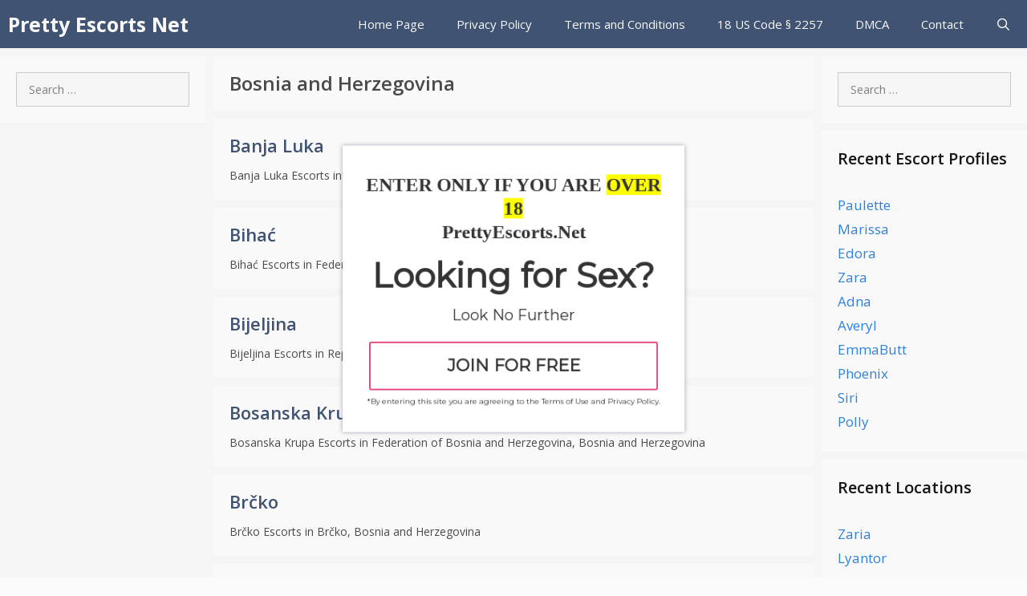

--- FILE ---
content_type: text/html; charset=UTF-8
request_url: https://prettyescorts.net/bosnia-and-herzegovina-escorts
body_size: 18829
content:
<!DOCTYPE html>
<html lang="en-US">
<head>
	<meta charset="UTF-8">
	<title>Bosnia and Herzegovina Escorts and Call Girls Listings  ⋆ Pretty Escorts Net</title>
<link data-rocket-preload as="style" href="https://fonts.googleapis.com/css?family=Open%20Sans%3A300%2C300italic%2Cregular%2Citalic%2C600%2C600italic%2C700%2C700italic%2C800%2C800italic%7Chttp%3A%2F%2FBitter%7CLato%7CLibre%20Baskerville%7CMontserrat%7CNeuton%7COpen%20Sans%7CPacifico%7CRaleway%7CRoboto%7CSacramento%7CVarela%20Round%7CLato%7COpen%20Sans%7CLibre%20Baskerville%7CMontserrat%7CNeuton%7CRaleway%7CRoboto%7CSacramento%7CVarela%20Round%7CPacifico%7CBitter&#038;display=swap" rel="preload">
<script src="/cdn-cgi/scripts/7d0fa10a/cloudflare-static/rocket-loader.min.js" data-cf-settings="4ed7f157f038471660048390-|49"></script><link href="https://fonts.googleapis.com/css?family=Open%20Sans%3A300%2C300italic%2Cregular%2Citalic%2C600%2C600italic%2C700%2C700italic%2C800%2C800italic%7Chttp%3A%2F%2FBitter%7CLato%7CLibre%20Baskerville%7CMontserrat%7CNeuton%7COpen%20Sans%7CPacifico%7CRaleway%7CRoboto%7CSacramento%7CVarela%20Round%7CLato%7COpen%20Sans%7CLibre%20Baskerville%7CMontserrat%7CNeuton%7CRaleway%7CRoboto%7CSacramento%7CVarela%20Round%7CPacifico%7CBitter&#038;display=swap" media="print" onload="this.media=&#039;all&#039;" rel="stylesheet">
<noscript data-wpr-hosted-gf-parameters=""><link rel="stylesheet" href="https://fonts.googleapis.com/css?family=Open%20Sans%3A300%2C300italic%2Cregular%2Citalic%2C600%2C600italic%2C700%2C700italic%2C800%2C800italic%7Chttp%3A%2F%2FBitter%7CLato%7CLibre%20Baskerville%7CMontserrat%7CNeuton%7COpen%20Sans%7CPacifico%7CRaleway%7CRoboto%7CSacramento%7CVarela%20Round%7CLato%7COpen%20Sans%7CLibre%20Baskerville%7CMontserrat%7CNeuton%7CRaleway%7CRoboto%7CSacramento%7CVarela%20Round%7CPacifico%7CBitter&#038;display=swap"></noscript>
<meta name="viewport" content="width=device-width, initial-scale=1"><meta name="description" content="Looking for Bosnia and Herzegovina Escorts, Escort Agencies, Body-rub and Massage Services? We Have it! The Largest Collection of Sex Services in Bosnia and Herzegovina by Cities &amp; Towns.">
<meta name="robots" content="index, follow, max-snippet:-1, max-image-preview:large, max-video-preview:-1">
<link rel="canonical" href="https://prettyescorts.net/bosnia-and-herzegovina-escorts">
<meta property="og:url" content="https://prettyescorts.net/bosnia-and-herzegovina-escorts">
<meta property="og:site_name" content="Pretty Escorts Net">
<meta property="og:locale" content="en_US">
<meta property="og:type" content="object">
<meta property="og:title" content="Bosnia and Herzegovina Escorts and Call Girls Listings  ⋆ Pretty Escorts Net">
<meta property="og:description" content="Looking for Bosnia and Herzegovina Escorts, Escort Agencies, Body-rub and Massage Services? We Have it! The Largest Collection of Sex Services in Bosnia and Herzegovina by Cities &amp; Towns.">
<meta property="fb:pages" content="">
<meta property="fb:admins" content="">
<meta property="fb:app_id" content="">
<meta name="twitter:card" content="summary">
<meta name="twitter:title" content="Bosnia and Herzegovina Escorts and Call Girls Listings  ⋆ Pretty Escorts Net">
<meta name="twitter:description" content="Looking for Bosnia and Herzegovina Escorts, Escort Agencies, Body-rub and Massage Services? We Have it! The Largest Collection of Sex Services in Bosnia and Herzegovina by Cities &amp; Towns.">
<link rel='dns-prefetch' href='//cdn.prettyescorts.net' />
<link rel='dns-prefetch' href='//www.googletagmanager.com' />
<link href='https://fonts.gstatic.com' crossorigin rel='preconnect' />
<link href='https://cdn.prettyescorts.net' rel='preconnect' />
<link href='https://fonts.googleapis.com' crossorigin rel='preconnect' />
<link rel="alternate" type="application/rss+xml" title="Pretty Escorts Net &raquo; Feed" href="https://prettyescorts.net/feed" />
<link rel="alternate" type="application/rss+xml" title="Pretty Escorts Net &raquo; Comments Feed" href="https://prettyescorts.net/comments/feed" />
<script id="wpp-js" src="https://cdn.prettyescorts.net/wp-content/plugins/wordpress-popular-posts/assets/js/wpp.min.js?ver=7.3.6" data-sampling="0" data-sampling-rate="100" data-api-url="https://prettyescorts.net/wp-json/wordpress-popular-posts" data-post-id="0" data-token="c396d044bf" data-lang="0" data-debug="0" type="4ed7f157f038471660048390-text/javascript"></script>
<link rel="alternate" type="application/rss+xml" title="Pretty Escorts Net &raquo; Bosnia and Herzegovina Category Feed" href="https://prettyescorts.net/bosnia-and-herzegovina-escorts/feed" />
<style id='wp-img-auto-sizes-contain-inline-css'>
img:is([sizes=auto i],[sizes^="auto," i]){contain-intrinsic-size:3000px 1500px}
/*# sourceURL=wp-img-auto-sizes-contain-inline-css */
</style>

<style id='wp-emoji-styles-inline-css'>

	img.wp-smiley, img.emoji {
		display: inline !important;
		border: none !important;
		box-shadow: none !important;
		height: 1em !important;
		width: 1em !important;
		margin: 0 0.07em !important;
		vertical-align: -0.1em !important;
		background: none !important;
		padding: 0 !important;
	}
/*# sourceURL=wp-emoji-styles-inline-css */
</style>
<style id='wp-block-library-inline-css'>
:root{--wp-block-synced-color:#7a00df;--wp-block-synced-color--rgb:122,0,223;--wp-bound-block-color:var(--wp-block-synced-color);--wp-editor-canvas-background:#ddd;--wp-admin-theme-color:#007cba;--wp-admin-theme-color--rgb:0,124,186;--wp-admin-theme-color-darker-10:#006ba1;--wp-admin-theme-color-darker-10--rgb:0,107,160.5;--wp-admin-theme-color-darker-20:#005a87;--wp-admin-theme-color-darker-20--rgb:0,90,135;--wp-admin-border-width-focus:2px}@media (min-resolution:192dpi){:root{--wp-admin-border-width-focus:1.5px}}.wp-element-button{cursor:pointer}:root .has-very-light-gray-background-color{background-color:#eee}:root .has-very-dark-gray-background-color{background-color:#313131}:root .has-very-light-gray-color{color:#eee}:root .has-very-dark-gray-color{color:#313131}:root .has-vivid-green-cyan-to-vivid-cyan-blue-gradient-background{background:linear-gradient(135deg,#00d084,#0693e3)}:root .has-purple-crush-gradient-background{background:linear-gradient(135deg,#34e2e4,#4721fb 50%,#ab1dfe)}:root .has-hazy-dawn-gradient-background{background:linear-gradient(135deg,#faaca8,#dad0ec)}:root .has-subdued-olive-gradient-background{background:linear-gradient(135deg,#fafae1,#67a671)}:root .has-atomic-cream-gradient-background{background:linear-gradient(135deg,#fdd79a,#004a59)}:root .has-nightshade-gradient-background{background:linear-gradient(135deg,#330968,#31cdcf)}:root .has-midnight-gradient-background{background:linear-gradient(135deg,#020381,#2874fc)}:root{--wp--preset--font-size--normal:16px;--wp--preset--font-size--huge:42px}.has-regular-font-size{font-size:1em}.has-larger-font-size{font-size:2.625em}.has-normal-font-size{font-size:var(--wp--preset--font-size--normal)}.has-huge-font-size{font-size:var(--wp--preset--font-size--huge)}.has-text-align-center{text-align:center}.has-text-align-left{text-align:left}.has-text-align-right{text-align:right}.has-fit-text{white-space:nowrap!important}#end-resizable-editor-section{display:none}.aligncenter{clear:both}.items-justified-left{justify-content:flex-start}.items-justified-center{justify-content:center}.items-justified-right{justify-content:flex-end}.items-justified-space-between{justify-content:space-between}.screen-reader-text{border:0;clip-path:inset(50%);height:1px;margin:-1px;overflow:hidden;padding:0;position:absolute;width:1px;word-wrap:normal!important}.screen-reader-text:focus{background-color:#ddd;clip-path:none;color:#444;display:block;font-size:1em;height:auto;left:5px;line-height:normal;padding:15px 23px 14px;text-decoration:none;top:5px;width:auto;z-index:100000}html :where(.has-border-color){border-style:solid}html :where([style*=border-top-color]){border-top-style:solid}html :where([style*=border-right-color]){border-right-style:solid}html :where([style*=border-bottom-color]){border-bottom-style:solid}html :where([style*=border-left-color]){border-left-style:solid}html :where([style*=border-width]){border-style:solid}html :where([style*=border-top-width]){border-top-style:solid}html :where([style*=border-right-width]){border-right-style:solid}html :where([style*=border-bottom-width]){border-bottom-style:solid}html :where([style*=border-left-width]){border-left-style:solid}html :where(img[class*=wp-image-]){height:auto;max-width:100%}:where(figure){margin:0 0 1em}html :where(.is-position-sticky){--wp-admin--admin-bar--position-offset:var(--wp-admin--admin-bar--height,0px)}@media screen and (max-width:600px){html :where(.is-position-sticky){--wp-admin--admin-bar--position-offset:0px}}

/*# sourceURL=wp-block-library-inline-css */
</style><style id='global-styles-inline-css'>
:root{--wp--preset--aspect-ratio--square: 1;--wp--preset--aspect-ratio--4-3: 4/3;--wp--preset--aspect-ratio--3-4: 3/4;--wp--preset--aspect-ratio--3-2: 3/2;--wp--preset--aspect-ratio--2-3: 2/3;--wp--preset--aspect-ratio--16-9: 16/9;--wp--preset--aspect-ratio--9-16: 9/16;--wp--preset--color--black: #000000;--wp--preset--color--cyan-bluish-gray: #abb8c3;--wp--preset--color--white: #ffffff;--wp--preset--color--pale-pink: #f78da7;--wp--preset--color--vivid-red: #cf2e2e;--wp--preset--color--luminous-vivid-orange: #ff6900;--wp--preset--color--luminous-vivid-amber: #fcb900;--wp--preset--color--light-green-cyan: #7bdcb5;--wp--preset--color--vivid-green-cyan: #00d084;--wp--preset--color--pale-cyan-blue: #8ed1fc;--wp--preset--color--vivid-cyan-blue: #0693e3;--wp--preset--color--vivid-purple: #9b51e0;--wp--preset--color--contrast: var(--contrast);--wp--preset--color--contrast-2: var(--contrast-2);--wp--preset--color--contrast-3: var(--contrast-3);--wp--preset--color--base: var(--base);--wp--preset--color--base-2: var(--base-2);--wp--preset--color--base-3: var(--base-3);--wp--preset--color--accent: var(--accent);--wp--preset--gradient--vivid-cyan-blue-to-vivid-purple: linear-gradient(135deg,rgb(6,147,227) 0%,rgb(155,81,224) 100%);--wp--preset--gradient--light-green-cyan-to-vivid-green-cyan: linear-gradient(135deg,rgb(122,220,180) 0%,rgb(0,208,130) 100%);--wp--preset--gradient--luminous-vivid-amber-to-luminous-vivid-orange: linear-gradient(135deg,rgb(252,185,0) 0%,rgb(255,105,0) 100%);--wp--preset--gradient--luminous-vivid-orange-to-vivid-red: linear-gradient(135deg,rgb(255,105,0) 0%,rgb(207,46,46) 100%);--wp--preset--gradient--very-light-gray-to-cyan-bluish-gray: linear-gradient(135deg,rgb(238,238,238) 0%,rgb(169,184,195) 100%);--wp--preset--gradient--cool-to-warm-spectrum: linear-gradient(135deg,rgb(74,234,220) 0%,rgb(151,120,209) 20%,rgb(207,42,186) 40%,rgb(238,44,130) 60%,rgb(251,105,98) 80%,rgb(254,248,76) 100%);--wp--preset--gradient--blush-light-purple: linear-gradient(135deg,rgb(255,206,236) 0%,rgb(152,150,240) 100%);--wp--preset--gradient--blush-bordeaux: linear-gradient(135deg,rgb(254,205,165) 0%,rgb(254,45,45) 50%,rgb(107,0,62) 100%);--wp--preset--gradient--luminous-dusk: linear-gradient(135deg,rgb(255,203,112) 0%,rgb(199,81,192) 50%,rgb(65,88,208) 100%);--wp--preset--gradient--pale-ocean: linear-gradient(135deg,rgb(255,245,203) 0%,rgb(182,227,212) 50%,rgb(51,167,181) 100%);--wp--preset--gradient--electric-grass: linear-gradient(135deg,rgb(202,248,128) 0%,rgb(113,206,126) 100%);--wp--preset--gradient--midnight: linear-gradient(135deg,rgb(2,3,129) 0%,rgb(40,116,252) 100%);--wp--preset--font-size--small: 13px;--wp--preset--font-size--medium: 20px;--wp--preset--font-size--large: 36px;--wp--preset--font-size--x-large: 42px;--wp--preset--spacing--20: 0.44rem;--wp--preset--spacing--30: 0.67rem;--wp--preset--spacing--40: 1rem;--wp--preset--spacing--50: 1.5rem;--wp--preset--spacing--60: 2.25rem;--wp--preset--spacing--70: 3.38rem;--wp--preset--spacing--80: 5.06rem;--wp--preset--shadow--natural: 6px 6px 9px rgba(0, 0, 0, 0.2);--wp--preset--shadow--deep: 12px 12px 50px rgba(0, 0, 0, 0.4);--wp--preset--shadow--sharp: 6px 6px 0px rgba(0, 0, 0, 0.2);--wp--preset--shadow--outlined: 6px 6px 0px -3px rgb(255, 255, 255), 6px 6px rgb(0, 0, 0);--wp--preset--shadow--crisp: 6px 6px 0px rgb(0, 0, 0);}:where(.is-layout-flex){gap: 0.5em;}:where(.is-layout-grid){gap: 0.5em;}body .is-layout-flex{display: flex;}.is-layout-flex{flex-wrap: wrap;align-items: center;}.is-layout-flex > :is(*, div){margin: 0;}body .is-layout-grid{display: grid;}.is-layout-grid > :is(*, div){margin: 0;}:where(.wp-block-columns.is-layout-flex){gap: 2em;}:where(.wp-block-columns.is-layout-grid){gap: 2em;}:where(.wp-block-post-template.is-layout-flex){gap: 1.25em;}:where(.wp-block-post-template.is-layout-grid){gap: 1.25em;}.has-black-color{color: var(--wp--preset--color--black) !important;}.has-cyan-bluish-gray-color{color: var(--wp--preset--color--cyan-bluish-gray) !important;}.has-white-color{color: var(--wp--preset--color--white) !important;}.has-pale-pink-color{color: var(--wp--preset--color--pale-pink) !important;}.has-vivid-red-color{color: var(--wp--preset--color--vivid-red) !important;}.has-luminous-vivid-orange-color{color: var(--wp--preset--color--luminous-vivid-orange) !important;}.has-luminous-vivid-amber-color{color: var(--wp--preset--color--luminous-vivid-amber) !important;}.has-light-green-cyan-color{color: var(--wp--preset--color--light-green-cyan) !important;}.has-vivid-green-cyan-color{color: var(--wp--preset--color--vivid-green-cyan) !important;}.has-pale-cyan-blue-color{color: var(--wp--preset--color--pale-cyan-blue) !important;}.has-vivid-cyan-blue-color{color: var(--wp--preset--color--vivid-cyan-blue) !important;}.has-vivid-purple-color{color: var(--wp--preset--color--vivid-purple) !important;}.has-black-background-color{background-color: var(--wp--preset--color--black) !important;}.has-cyan-bluish-gray-background-color{background-color: var(--wp--preset--color--cyan-bluish-gray) !important;}.has-white-background-color{background-color: var(--wp--preset--color--white) !important;}.has-pale-pink-background-color{background-color: var(--wp--preset--color--pale-pink) !important;}.has-vivid-red-background-color{background-color: var(--wp--preset--color--vivid-red) !important;}.has-luminous-vivid-orange-background-color{background-color: var(--wp--preset--color--luminous-vivid-orange) !important;}.has-luminous-vivid-amber-background-color{background-color: var(--wp--preset--color--luminous-vivid-amber) !important;}.has-light-green-cyan-background-color{background-color: var(--wp--preset--color--light-green-cyan) !important;}.has-vivid-green-cyan-background-color{background-color: var(--wp--preset--color--vivid-green-cyan) !important;}.has-pale-cyan-blue-background-color{background-color: var(--wp--preset--color--pale-cyan-blue) !important;}.has-vivid-cyan-blue-background-color{background-color: var(--wp--preset--color--vivid-cyan-blue) !important;}.has-vivid-purple-background-color{background-color: var(--wp--preset--color--vivid-purple) !important;}.has-black-border-color{border-color: var(--wp--preset--color--black) !important;}.has-cyan-bluish-gray-border-color{border-color: var(--wp--preset--color--cyan-bluish-gray) !important;}.has-white-border-color{border-color: var(--wp--preset--color--white) !important;}.has-pale-pink-border-color{border-color: var(--wp--preset--color--pale-pink) !important;}.has-vivid-red-border-color{border-color: var(--wp--preset--color--vivid-red) !important;}.has-luminous-vivid-orange-border-color{border-color: var(--wp--preset--color--luminous-vivid-orange) !important;}.has-luminous-vivid-amber-border-color{border-color: var(--wp--preset--color--luminous-vivid-amber) !important;}.has-light-green-cyan-border-color{border-color: var(--wp--preset--color--light-green-cyan) !important;}.has-vivid-green-cyan-border-color{border-color: var(--wp--preset--color--vivid-green-cyan) !important;}.has-pale-cyan-blue-border-color{border-color: var(--wp--preset--color--pale-cyan-blue) !important;}.has-vivid-cyan-blue-border-color{border-color: var(--wp--preset--color--vivid-cyan-blue) !important;}.has-vivid-purple-border-color{border-color: var(--wp--preset--color--vivid-purple) !important;}.has-vivid-cyan-blue-to-vivid-purple-gradient-background{background: var(--wp--preset--gradient--vivid-cyan-blue-to-vivid-purple) !important;}.has-light-green-cyan-to-vivid-green-cyan-gradient-background{background: var(--wp--preset--gradient--light-green-cyan-to-vivid-green-cyan) !important;}.has-luminous-vivid-amber-to-luminous-vivid-orange-gradient-background{background: var(--wp--preset--gradient--luminous-vivid-amber-to-luminous-vivid-orange) !important;}.has-luminous-vivid-orange-to-vivid-red-gradient-background{background: var(--wp--preset--gradient--luminous-vivid-orange-to-vivid-red) !important;}.has-very-light-gray-to-cyan-bluish-gray-gradient-background{background: var(--wp--preset--gradient--very-light-gray-to-cyan-bluish-gray) !important;}.has-cool-to-warm-spectrum-gradient-background{background: var(--wp--preset--gradient--cool-to-warm-spectrum) !important;}.has-blush-light-purple-gradient-background{background: var(--wp--preset--gradient--blush-light-purple) !important;}.has-blush-bordeaux-gradient-background{background: var(--wp--preset--gradient--blush-bordeaux) !important;}.has-luminous-dusk-gradient-background{background: var(--wp--preset--gradient--luminous-dusk) !important;}.has-pale-ocean-gradient-background{background: var(--wp--preset--gradient--pale-ocean) !important;}.has-electric-grass-gradient-background{background: var(--wp--preset--gradient--electric-grass) !important;}.has-midnight-gradient-background{background: var(--wp--preset--gradient--midnight) !important;}.has-small-font-size{font-size: var(--wp--preset--font-size--small) !important;}.has-medium-font-size{font-size: var(--wp--preset--font-size--medium) !important;}.has-large-font-size{font-size: var(--wp--preset--font-size--large) !important;}.has-x-large-font-size{font-size: var(--wp--preset--font-size--x-large) !important;}
/*# sourceURL=global-styles-inline-css */
</style>

<style id='classic-theme-styles-inline-css'>
/*! This file is auto-generated */
.wp-block-button__link{color:#fff;background-color:#32373c;border-radius:9999px;box-shadow:none;text-decoration:none;padding:calc(.667em + 2px) calc(1.333em + 2px);font-size:1.125em}.wp-block-file__button{background:#32373c;color:#fff;text-decoration:none}
/*# sourceURL=/wp-includes/css/classic-themes.min.css */
</style>
<link data-minify="1" rel='stylesheet' id='wordpress-popular-posts-css-css' href='https://cdn.prettyescorts.net/wp-content/cache/min/1/wp-content/plugins/wordpress-popular-posts/assets/css/wpp.css?ver=1768482057' media='all' />
<link rel='stylesheet' id='generate-style-css' href='https://cdn.prettyescorts.net/wp-content/themes/generatepress/assets/css/all.min.css?ver=3.6.1' media='all' />
<style id='generate-style-inline-css'>
#nav-below {display:none;}
body{background-color:#fafafa;color:#3a3a3a;}a{color:#1b78e2;}a:hover, a:focus, a:active{color:#000000;}body .grid-container{max-width:1320px;}.wp-block-group__inner-container{max-width:1320px;margin-left:auto;margin-right:auto;}.navigation-search{position:absolute;left:-99999px;pointer-events:none;visibility:hidden;z-index:20;width:100%;top:0;transition:opacity 100ms ease-in-out;opacity:0;}.navigation-search.nav-search-active{left:0;right:0;pointer-events:auto;visibility:visible;opacity:1;}.navigation-search input[type="search"]{outline:0;border:0;vertical-align:bottom;line-height:1;opacity:0.9;width:100%;z-index:20;border-radius:0;-webkit-appearance:none;height:60px;}.navigation-search input::-ms-clear{display:none;width:0;height:0;}.navigation-search input::-ms-reveal{display:none;width:0;height:0;}.navigation-search input::-webkit-search-decoration, .navigation-search input::-webkit-search-cancel-button, .navigation-search input::-webkit-search-results-button, .navigation-search input::-webkit-search-results-decoration{display:none;}.main-navigation li.search-item{z-index:21;}li.search-item.active{transition:opacity 100ms ease-in-out;}.nav-left-sidebar .main-navigation li.search-item.active,.nav-right-sidebar .main-navigation li.search-item.active{width:auto;display:inline-block;float:right;}.gen-sidebar-nav .navigation-search{top:auto;bottom:0;}:root{--contrast:#222222;--contrast-2:#575760;--contrast-3:#b2b2be;--base:#f0f0f0;--base-2:#f7f8f9;--base-3:#ffffff;--accent:#1e73be;}:root .has-contrast-color{color:var(--contrast);}:root .has-contrast-background-color{background-color:var(--contrast);}:root .has-contrast-2-color{color:var(--contrast-2);}:root .has-contrast-2-background-color{background-color:var(--contrast-2);}:root .has-contrast-3-color{color:var(--contrast-3);}:root .has-contrast-3-background-color{background-color:var(--contrast-3);}:root .has-base-color{color:var(--base);}:root .has-base-background-color{background-color:var(--base);}:root .has-base-2-color{color:var(--base-2);}:root .has-base-2-background-color{background-color:var(--base-2);}:root .has-base-3-color{color:var(--base-3);}:root .has-base-3-background-color{background-color:var(--base-3);}:root .has-accent-color{color:var(--accent);}:root .has-accent-background-color{background-color:var(--accent);}body, button, input, select, textarea{font-family:"Open Sans", sans-serif;font-size:14px;}body{line-height:1.5;}.entry-content > [class*="wp-block-"]:not(:last-child):not(.wp-block-heading){margin-bottom:1.5em;}.main-navigation .main-nav ul ul li a{font-size:14px;}.widget-title{font-weight:600;}.sidebar .widget, .footer-widgets .widget{font-size:17px;}button:not(.menu-toggle),html input[type="button"],input[type="reset"],input[type="submit"],.button,.wp-block-button .wp-block-button__link{font-size:15px;}h1{font-weight:600;font-size:24px;}h2{font-weight:600;font-size:22px;}h3{font-size:16px;}h4{font-size:16px;}h5{font-size:inherit;}@media (max-width:768px){.main-title{font-size:20px;}h1{font-size:20px;}h2{font-size:18px;}}.top-bar{background-color:#636363;color:#ffffff;}.top-bar a{color:#ffffff;}.top-bar a:hover{color:#303030;}.site-header{background-color:#ffffff;color:#3a3a3a;}.site-header a{color:#3a3a3a;}.main-title a,.main-title a:hover{color:#ffffff;}.site-description{color:#757575;}.main-navigation,.main-navigation ul ul{background-color:#2f4468;}.main-navigation .main-nav ul li a, .main-navigation .menu-toggle, .main-navigation .menu-bar-items{color:#ffffff;}.main-navigation .main-nav ul li:not([class*="current-menu-"]):hover > a, .main-navigation .main-nav ul li:not([class*="current-menu-"]):focus > a, .main-navigation .main-nav ul li.sfHover:not([class*="current-menu-"]) > a, .main-navigation .menu-bar-item:hover > a, .main-navigation .menu-bar-item.sfHover > a{color:#dee5ed;background-color:#2f4468;}button.menu-toggle:hover,button.menu-toggle:focus,.main-navigation .mobile-bar-items a,.main-navigation .mobile-bar-items a:hover,.main-navigation .mobile-bar-items a:focus{color:#ffffff;}.main-navigation .main-nav ul li[class*="current-menu-"] > a{color:#ffffff;background-color:rgba(10,10,10,0.31);}.navigation-search input[type="search"],.navigation-search input[type="search"]:active, .navigation-search input[type="search"]:focus, .main-navigation .main-nav ul li.search-item.active > a, .main-navigation .menu-bar-items .search-item.active > a{color:#dee5ed;background-color:#2f4468;}.main-navigation ul ul{background-color:#3f3f3f;}.main-navigation .main-nav ul ul li a{color:#ffffff;}.main-navigation .main-nav ul ul li:not([class*="current-menu-"]):hover > a,.main-navigation .main-nav ul ul li:not([class*="current-menu-"]):focus > a, .main-navigation .main-nav ul ul li.sfHover:not([class*="current-menu-"]) > a{color:#ffffff;background-color:#4f4f4f;}.main-navigation .main-nav ul ul li[class*="current-menu-"] > a{color:#ffffff;background-color:#4f4f4f;}.separate-containers .inside-article, .separate-containers .comments-area, .separate-containers .page-header, .one-container .container, .separate-containers .paging-navigation, .inside-page-header{background-color:#ffffff;}.entry-title a{color:#2f4468;}.entry-title a:hover{color:#0a0000;}.entry-meta{color:#878787;}.entry-meta a{color:#727272;}.entry-meta a:hover{color:#0a0101;}.sidebar .widget{background-color:#ffffff;}.sidebar .widget .widget-title{color:#000000;}.footer-widgets{color:#ffffff;background-color:#2f4468;}.footer-widgets a{color:#ffffff;}.footer-widgets .widget-title{color:#ffffff;}.site-info{color:#2f4468;}.site-info a{color:#2f4468;}.site-info a:hover{color:#0a0a0a;}.footer-bar .widget_nav_menu .current-menu-item a{color:#0a0a0a;}input[type="text"],input[type="email"],input[type="url"],input[type="password"],input[type="search"],input[type="tel"],input[type="number"],textarea,select{color:#666666;background-color:#fafafa;border-color:#cccccc;}input[type="text"]:focus,input[type="email"]:focus,input[type="url"]:focus,input[type="password"]:focus,input[type="search"]:focus,input[type="tel"]:focus,input[type="number"]:focus,textarea:focus,select:focus{color:#666666;background-color:#ffffff;border-color:#bfbfbf;}button,html input[type="button"],input[type="reset"],input[type="submit"],a.button,a.wp-block-button__link:not(.has-background){color:#ffffff;background-color:#2f4468;}button:hover,html input[type="button"]:hover,input[type="reset"]:hover,input[type="submit"]:hover,a.button:hover,button:focus,html input[type="button"]:focus,input[type="reset"]:focus,input[type="submit"]:focus,a.button:focus,a.wp-block-button__link:not(.has-background):active,a.wp-block-button__link:not(.has-background):focus,a.wp-block-button__link:not(.has-background):hover{color:#ffffff;background-color:#22304d;}a.generate-back-to-top{background-color:rgba( 0,0,0,0.4 );color:#ffffff;}a.generate-back-to-top:hover,a.generate-back-to-top:focus{background-color:rgba( 0,0,0,0.6 );color:#ffffff;}:root{--gp-search-modal-bg-color:var(--base-3);--gp-search-modal-text-color:var(--contrast);--gp-search-modal-overlay-bg-color:rgba(0,0,0,0.2);}@media (max-width: 768px){.main-navigation .menu-bar-item:hover > a, .main-navigation .menu-bar-item.sfHover > a{background:none;color:#ffffff;}}.inside-top-bar{padding:10px;}.inside-header{padding:40px;}.separate-containers .inside-article, .separate-containers .comments-area, .separate-containers .page-header, .separate-containers .paging-navigation, .one-container .site-content, .inside-page-header{padding:20px;}.site-main .wp-block-group__inner-container{padding:20px;}.entry-content .alignwide, body:not(.no-sidebar) .entry-content .alignfull{margin-left:-20px;width:calc(100% + 40px);max-width:calc(100% + 40px);}.one-container.right-sidebar .site-main,.one-container.both-right .site-main{margin-right:20px;}.one-container.left-sidebar .site-main,.one-container.both-left .site-main{margin-left:20px;}.one-container.both-sidebars .site-main{margin:0px 20px 0px 20px;}.separate-containers .widget, .separate-containers .site-main > *, .separate-containers .page-header, .widget-area .main-navigation{margin-bottom:10px;}.separate-containers .site-main{margin:10px;}.both-right.separate-containers .inside-left-sidebar{margin-right:5px;}.both-right.separate-containers .inside-right-sidebar{margin-left:5px;}.both-left.separate-containers .inside-left-sidebar{margin-right:5px;}.both-left.separate-containers .inside-right-sidebar{margin-left:5px;}.separate-containers .page-header-image, .separate-containers .page-header-contained, .separate-containers .page-header-image-single, .separate-containers .page-header-content-single{margin-top:10px;}.separate-containers .inside-right-sidebar, .separate-containers .inside-left-sidebar{margin-top:10px;margin-bottom:10px;}.rtl .menu-item-has-children .dropdown-menu-toggle{padding-left:20px;}.rtl .main-navigation .main-nav ul li.menu-item-has-children > a{padding-right:20px;}.widget-area .widget{padding:20px;}.site-info{padding:20px;}@media (max-width:768px){.separate-containers .inside-article, .separate-containers .comments-area, .separate-containers .page-header, .separate-containers .paging-navigation, .one-container .site-content, .inside-page-header{padding:20px;}.site-main .wp-block-group__inner-container{padding:20px;}.site-info{padding-right:10px;padding-left:10px;}.entry-content .alignwide, body:not(.no-sidebar) .entry-content .alignfull{margin-left:-20px;width:calc(100% + 40px);max-width:calc(100% + 40px);}}/* End cached CSS */@media (max-width: 768px){.main-navigation .menu-toggle,.main-navigation .mobile-bar-items,.sidebar-nav-mobile:not(#sticky-placeholder){display:block;}.main-navigation ul,.gen-sidebar-nav{display:none;}[class*="nav-float-"] .site-header .inside-header > *{float:none;clear:both;}}
.dynamic-author-image-rounded{border-radius:100%;}.dynamic-featured-image, .dynamic-author-image{vertical-align:middle;}.one-container.blog .dynamic-content-template:not(:last-child), .one-container.archive .dynamic-content-template:not(:last-child){padding-bottom:0px;}.dynamic-entry-excerpt > p:last-child{margin-bottom:0px;}
.main-navigation .main-nav ul li a,.menu-toggle,.main-navigation .mobile-bar-items a{transition: line-height 300ms ease}.main-navigation.toggled .main-nav > ul{background-color: #2f4468}
.navigation-branding .main-title{font-weight:bold;text-transform:none;font-size:25px;}@media (max-width: 768px){.navigation-branding .main-title{font-size:20px;}}
.post-image:not(:first-child), .page-content:not(:first-child), .entry-content:not(:first-child), .entry-summary:not(:first-child), footer.entry-meta{margin-top:1em;}.post-image-above-header .inside-article div.featured-image, .post-image-above-header .inside-article div.post-image{margin-bottom:1em;}
/*# sourceURL=generate-style-inline-css */
</style>
<link data-minify="1" rel='stylesheet' id='generate-font-icons-css' href='https://cdn.prettyescorts.net/wp-content/cache/min/1/wp-content/themes/generatepress/assets/css/components/font-icons.min.css?ver=1768482057' media='all' />
<link rel='stylesheet' id='generate-child-css' href='https://cdn.prettyescorts.net/wp-content/themes/prettyescorts.net/style.css?ver=1565133268' media='all' />
<link data-minify="1" rel='stylesheet' id='recent-posts-widget-with-thumbnails-public-style-css' href='https://cdn.prettyescorts.net/wp-content/cache/min/1/wp-content/plugins/recent-posts-widget-with-thumbnails/public.css?ver=1768482057' media='all' />
<link data-minify="1" rel='stylesheet' id='wpzoom-social-icons-socicon-css' href='https://cdn.prettyescorts.net/wp-content/cache/min/1/wp-content/plugins/social-icons-widget-by-wpzoom/assets/css/wpzoom-socicon.css?ver=1768482057' media='all' />
<link data-minify="1" rel='stylesheet' id='wpzoom-social-icons-genericons-css' href='https://cdn.prettyescorts.net/wp-content/cache/min/1/wp-content/plugins/social-icons-widget-by-wpzoom/assets/css/genericons.css?ver=1768482057' media='all' />
<link data-minify="1" rel='stylesheet' id='wpzoom-social-icons-academicons-css' href='https://cdn.prettyescorts.net/wp-content/cache/min/1/wp-content/plugins/social-icons-widget-by-wpzoom/assets/css/academicons.min.css?ver=1768482057' media='all' />
<link data-minify="1" rel='stylesheet' id='wpzoom-social-icons-font-awesome-3-css' href='https://cdn.prettyescorts.net/wp-content/cache/min/1/wp-content/plugins/social-icons-widget-by-wpzoom/assets/css/font-awesome-3.min.css?ver=1768482057' media='all' />
<link data-minify="1" rel='stylesheet' id='dashicons-css' href='https://cdn.prettyescorts.net/wp-content/cache/min/1/wp-includes/css/dashicons.min.css?ver=1768482057' media='all' />
<link data-minify="1" rel='stylesheet' id='wpzoom-social-icons-styles-css' href='https://cdn.prettyescorts.net/wp-content/cache/min/1/wp-content/plugins/social-icons-widget-by-wpzoom/assets/css/wpzoom-social-icons-styles.css?ver=1768482057' media='all' />
<link data-minify="1" rel='stylesheet' id='gp-premium-icons-css' href='https://cdn.prettyescorts.net/wp-content/cache/min/1/wp-content/plugins/gp-premium/general/icons/icons.min.css?ver=1768482081' media='all' />
<link rel='stylesheet' id='generate-blog-columns-css' href='https://cdn.prettyescorts.net/wp-content/plugins/gp-premium/blog/functions/css/columns.min.css?ver=2.5.5' media='all' />
<link rel='stylesheet' id='cp-animate-zoom-css' href='https://cdn.prettyescorts.net/wp-content/plugins/convertplug/modules/assets/css/minified-animation/zoom.min.css?ver=3.6.2' media='all' />
<link data-minify="1" rel='stylesheet' id='convert-plus-module-main-style-css' href='https://cdn.prettyescorts.net/wp-content/cache/min/1/wp-content/plugins/convertplug/modules/assets/css/cp-module-main.css?ver=1768482057' media='all' />
<link rel='stylesheet' id='convert-plus-modal-style-css' href='https://cdn.prettyescorts.net/wp-content/plugins/convertplug/modules/modal/assets/css/modal.min.css?ver=3.6.2' media='all' />
<link rel='stylesheet' id='generate-sticky-css' href='https://cdn.prettyescorts.net/wp-content/plugins/gp-premium/menu-plus/functions/css/sticky.min.css?ver=2.5.5' media='all' />
<link rel='stylesheet' id='generate-navigation-branding-css' href='https://cdn.prettyescorts.net/wp-content/plugins/gp-premium/menu-plus/functions/css/navigation-branding.min.css?ver=2.5.5' media='all' />
<style id='generate-navigation-branding-inline-css'>
.navigation-branding img, .site-logo.mobile-header-logo img{height:60px;width:auto;}.navigation-branding .main-title{line-height:60px;}@media (max-width: 1330px){#site-navigation .navigation-branding, #sticky-navigation .navigation-branding{margin-left:10px;}}@media (max-width: 768px){.main-navigation:not(.slideout-navigation) .main-nav{-ms-flex:0 0 100%;flex:0 0 100%;}.main-navigation:not(.slideout-navigation) .inside-navigation{-ms-flex-wrap:wrap;flex-wrap:wrap;display:-webkit-box;display:-ms-flexbox;display:flex;}.nav-aligned-center .navigation-branding, .nav-aligned-left .navigation-branding{margin-right:auto;}.nav-aligned-center  .main-navigation.has-branding:not(.slideout-navigation) .inside-navigation .main-nav,.nav-aligned-center  .main-navigation.has-sticky-branding.navigation-stick .inside-navigation .main-nav,.nav-aligned-left  .main-navigation.has-branding:not(.slideout-navigation) .inside-navigation .main-nav,.nav-aligned-left  .main-navigation.has-sticky-branding.navigation-stick .inside-navigation .main-nav{margin-right:0px;}}
/*# sourceURL=generate-navigation-branding-inline-css */
</style>
<link data-minify="1" rel='stylesheet' id='the-grid-css' href='https://cdn.prettyescorts.net/wp-content/cache/min/1/wp-content/plugins/the-grid/frontend/assets/css/the-grid.min.css?ver=1768482057' media='all' />
<style id='the-grid-inline-css'>
.tolb-holder{background:rgba(0,0,0,0.8)}.tolb-holder .tolb-close,.tolb-holder .tolb-title,.tolb-holder .tolb-counter,.tolb-holder .tolb-next i,.tolb-holder .tolb-prev i{color:#ffffff}.tolb-holder .tolb-load{border-color:rgba(1,0,0,0.2);border-left:3px solid #ffffff}
.to-heart-icon,.to-heart-icon svg,.to-post-like,.to-post-like .to-like-count{position:relative;display:inline-block}.to-post-like{width:auto;cursor:pointer;font-weight:400}.to-heart-icon{float:left;margin:0 4px 0 0}.to-heart-icon svg{overflow:visible;width:15px;height:14px}.to-heart-icon g{-webkit-transform:scale(1);transform:scale(1)}.to-heart-icon path{-webkit-transform:scale(1);transform:scale(1);transition:fill .4s ease,stroke .4s ease}.no-liked .to-heart-icon path{fill:#999;stroke:#999}.empty-heart .to-heart-icon path{fill:transparent!important;stroke:#999}.liked .to-heart-icon path,.to-heart-icon svg:hover path{fill:#ff6863!important;stroke:#ff6863!important}@keyframes heartBeat{0%{transform:scale(1)}20%{transform:scale(.8)}30%{transform:scale(.95)}45%{transform:scale(.75)}50%{transform:scale(.85)}100%{transform:scale(.9)}}@-webkit-keyframes heartBeat{0%,100%,50%{-webkit-transform:scale(1)}20%{-webkit-transform:scale(.8)}30%{-webkit-transform:scale(.95)}45%{-webkit-transform:scale(.75)}}.heart-pulse g{-webkit-animation-name:heartBeat;animation-name:heartBeat;-webkit-animation-duration:1s;animation-duration:1s;-webkit-animation-iteration-count:infinite;animation-iteration-count:infinite;-webkit-transform-origin:50% 50%;transform-origin:50% 50%}.to-post-like a{color:inherit!important;fill:inherit!important;stroke:inherit!important}
/*# sourceURL=the-grid-inline-css */
</style>
<link rel='preload' as='font'  id='wpzoom-social-icons-font-academicons-woff2-css' href='https://cdn.prettyescorts.net/wp-content/plugins/social-icons-widget-by-wpzoom/assets/font/academicons.woff2?v=1.9.2' type='font/woff2' crossorigin />
<link rel='preload' as='font'  id='wpzoom-social-icons-font-fontawesome-3-woff2-css' href='https://cdn.prettyescorts.net/wp-content/plugins/social-icons-widget-by-wpzoom/assets/font/fontawesome-webfont.woff2?v=4.7.0' type='font/woff2' crossorigin />
<link rel='preload' as='font'  id='wpzoom-social-icons-font-genericons-woff-css' href='https://cdn.prettyescorts.net/wp-content/plugins/social-icons-widget-by-wpzoom/assets/font/Genericons.woff' type='font/woff' crossorigin />
<link rel='preload' as='font'  id='wpzoom-social-icons-font-socicon-woff2-css' href='https://cdn.prettyescorts.net/wp-content/plugins/social-icons-widget-by-wpzoom/assets/font/socicon.woff2?v=4.5.4' type='font/woff2' crossorigin />
<script src="https://cdn.prettyescorts.net/wp-includes/js/jquery/jquery.min.js?ver=3.7.1" id="jquery-core-js" type="4ed7f157f038471660048390-text/javascript"></script>
<script src="https://cdn.prettyescorts.net/wp-includes/js/jquery/jquery-migrate.min.js?ver=3.4.1" id="jquery-migrate-js" data-rocket-defer defer type="4ed7f157f038471660048390-text/javascript"></script>
<link rel="next" href="https://prettyescorts.net/bosnia-and-herzegovina-escorts/page/2"><link rel="https://api.w.org/" href="https://prettyescorts.net/wp-json/" /><link rel="alternate" title="JSON" type="application/json" href="https://prettyescorts.net/wp-json/wp/v2/categories/303" /><link rel="EditURI" type="application/rsd+xml" title="RSD" href="https://prettyescorts.net/xmlrpc.php?rsd" />
<meta name="generator" content="WordPress 6.9" />
<meta name="generator" content="Site Kit by Google 1.170.0" /><script src="https://app.rybbit.io/api/script.js" data-site-id="5c19dad6e52e" defer type="4ed7f157f038471660048390-text/javascript"></script>
            <style id="wpp-loading-animation-styles">@-webkit-keyframes bgslide{from{background-position-x:0}to{background-position-x:-200%}}@keyframes bgslide{from{background-position-x:0}to{background-position-x:-200%}}.wpp-widget-block-placeholder,.wpp-shortcode-placeholder{margin:0 auto;width:60px;height:3px;background:#dd3737;background:linear-gradient(90deg,#dd3737 0%,#571313 10%,#dd3737 100%);background-size:200% auto;border-radius:3px;-webkit-animation:bgslide 1s infinite linear;animation:bgslide 1s infinite linear}</style>
            <style>.breadcrumb {list-style:none;margin:0;padding-inline-start:0;}.breadcrumb li {margin:0;display:inline-block;position:relative;}.breadcrumb li::after{content:' - ';margin-left:5px;margin-right:5px;}.breadcrumb li:last-child::after{display:none}</style>			<style id="wpsp-style-frontend"></style>
			<link rel="icon" href="https://cdn.prettyescorts.net/wp-content/uploads/prettyescorts.net-icon.png" sizes="32x32" />
<link rel="icon" href="https://cdn.prettyescorts.net/wp-content/uploads/prettyescorts.net-icon.png" sizes="192x192" />
<link rel="apple-touch-icon" href="https://cdn.prettyescorts.net/wp-content/uploads/prettyescorts.net-icon.png" />
<meta name="msapplication-TileImage" content="https://cdn.prettyescorts.net/wp-content/uploads/prettyescorts.net-icon.png" />
<noscript><style id="rocket-lazyload-nojs-css">.rll-youtube-player, [data-lazy-src]{display:none !important;}</style></noscript><link rel='stylesheet' id='first_order_2-cp_id_1de2d-css' href='https://cdn.prettyescorts.net/wp-content/plugins/convertplug/modules/modal/assets/demos/first_order_2/first_order_2.min.css?ver=3.6.2' media='all' />
<meta name="generator" content="WP Rocket 3.20.2" data-wpr-features="wpr_defer_js wpr_minify_js wpr_lazyload_images wpr_minify_css wpr_cdn wpr_desktop" /></head>

<body class="archive category category-bosnia-and-herzegovina-escorts category-303 wp-embed-responsive wp-theme-generatepress wp-child-theme-prettyescortsnet isnt_phone is_computer post-image-below-header post-image-aligned-left infinite-scroll sticky-menu-no-transition sticky-enabled both-sticky-menu wp-schema-pro-2.10.6 both-sidebars nav-below-header separate-containers fluid-header active-footer-widgets-0 nav-search-enabled nav-aligned-right header-aligned-left dropdown-hover" itemtype="https://schema.org/Blog" itemscope>
	<a class="screen-reader-text skip-link" href="#content" title="Skip to content">Skip to content</a>		<nav class="auto-hide-sticky has-branding main-navigation sub-menu-right" id="site-navigation" aria-label="Primary"  itemtype="https://schema.org/SiteNavigationElement" itemscope>
			<div class="inside-navigation grid-container grid-parent">
				<div class="navigation-branding"><p class="main-title" itemprop="headline">
					<a href="https://prettyescorts.net/" rel="home">
						Pretty Escorts Net
					</a>
				</p></div><form method="get" class="search-form navigation-search" action="https://prettyescorts.net/">
					<input type="search" class="search-field" value="" name="s" title="Search" />
				</form>		<div class="mobile-bar-items">
						<span class="search-item">
				<a aria-label="Open Search Bar" href="#">
									</a>
			</span>
		</div>
						<button class="menu-toggle" aria-controls="primary-menu" aria-expanded="false">
					<span class="mobile-menu">Menu</span>				</button>
				<div id="primary-menu" class="main-nav"><ul id="menu-top-bar" class=" menu sf-menu"><li id="menu-item-30661" class="menu-item menu-item-type-post_type menu-item-object-page menu-item-home menu-item-30661"><a href="https://prettyescorts.net/">Home Page</a></li>
<li id="menu-item-30662" class="menu-item menu-item-type-post_type menu-item-object-page menu-item-privacy-policy menu-item-30662"><a rel="privacy-policy" href="https://prettyescorts.net/privacy-policy">Privacy Policy</a></li>
<li id="menu-item-30663" class="menu-item menu-item-type-post_type menu-item-object-page menu-item-30663"><a href="https://prettyescorts.net/terms-and-conditions">Terms and Conditions</a></li>
<li id="menu-item-30658" class="menu-item menu-item-type-post_type menu-item-object-page menu-item-30658"><a href="https://prettyescorts.net/code-2257">18 US Code § 2257</a></li>
<li id="menu-item-30660" class="menu-item menu-item-type-post_type menu-item-object-page menu-item-30660"><a href="https://prettyescorts.net/dmca">DMCA</a></li>
<li id="menu-item-30659" class="menu-item menu-item-type-post_type menu-item-object-page menu-item-30659"><a href="https://prettyescorts.net/contact">Contact</a></li>
<li class="search-item menu-item-align-right"><a aria-label="Open Search Bar" href="#"></a></li></ul></div>			</div>
		</nav>
		
	<div data-rocket-location-hash="c96bd7cfeaee73f8b59b21a413e00ae8" class="site grid-container container hfeed grid-parent" id="page">
				<div data-rocket-location-hash="c33c4fce18a59394969db408ab04288a" class="site-content" id="content">
			
	<div data-rocket-location-hash="f2d329c8094f1dde25e29782aa47ec78" class="content-area grid-parent mobile-grid-100 push-20 grid-60 tablet-push-20 tablet-grid-60" id="primary">
		<main class="site-main" id="main">
					<header class="page-header" aria-label="Page">
			
			<h1 class="page-title">
				Bosnia and Herzegovina			</h1>

					</header>
		<article id="post-1292" class="post-1292 post type-post status-publish format-standard hentry category-bosnia-and-herzegovina-escorts tag-bosnia-and-herzegovina-escorts tag-republika-srpska-escorts infinite-scroll-item" itemtype="https://schema.org/CreativeWork" itemscope>
	<div class="inside-article">
					<header class="entry-header">
				<h2 class="entry-title" itemprop="headline"><a href="https://prettyescorts.net/bosnia-and-herzegovina-banja-luka-escorts" rel="bookmark">Banja Luka</a></h2>			</header>
			
			<div class="entry-summary" itemprop="text">
				<p>Banja Luka Escorts in Republika Srpska, Bosnia and Herzegovina</p>
			</div>

			</div>
</article>
<article id="post-1291" class="post-1291 post type-post status-publish format-standard hentry category-bosnia-and-herzegovina-escorts tag-bosnia-and-herzegovina-escorts tag-federation-of-bosnia-and-herzegovina-escorts infinite-scroll-item" itemtype="https://schema.org/CreativeWork" itemscope>
	<div class="inside-article">
					<header class="entry-header">
				<h2 class="entry-title" itemprop="headline"><a href="https://prettyescorts.net/bosnia-and-herzegovina-bihac-escorts" rel="bookmark">Bihać</a></h2>			</header>
			
			<div class="entry-summary" itemprop="text">
				<p>Bihać Escorts in Federation of Bosnia and Herzegovina, Bosnia and Herzegovina</p>
			</div>

			</div>
</article>
<article id="post-1290" class="post-1290 post type-post status-publish format-standard hentry category-bosnia-and-herzegovina-escorts tag-bosnia-and-herzegovina-escorts tag-republika-srpska-escorts infinite-scroll-item" itemtype="https://schema.org/CreativeWork" itemscope>
	<div class="inside-article">
					<header class="entry-header">
				<h2 class="entry-title" itemprop="headline"><a href="https://prettyescorts.net/bosnia-and-herzegovina-bijeljina-escorts" rel="bookmark">Bijeljina</a></h2>			</header>
			
			<div class="entry-summary" itemprop="text">
				<p>Bijeljina Escorts in Republika Srpska, Bosnia and Herzegovina</p>
			</div>

			</div>
</article>
<article id="post-1289" class="post-1289 post type-post status-publish format-standard hentry category-bosnia-and-herzegovina-escorts tag-bosnia-and-herzegovina-escorts tag-federation-of-bosnia-and-herzegovina-escorts infinite-scroll-item" itemtype="https://schema.org/CreativeWork" itemscope>
	<div class="inside-article">
					<header class="entry-header">
				<h2 class="entry-title" itemprop="headline"><a href="https://prettyescorts.net/bosnia-and-herzegovina-bosanska-krupa-escorts" rel="bookmark">Bosanska Krupa</a></h2>			</header>
			
			<div class="entry-summary" itemprop="text">
				<p>Bosanska Krupa Escorts in Federation of Bosnia and Herzegovina, Bosnia and Herzegovina</p>
			</div>

			</div>
</article>
<article id="post-1288" class="post-1288 post type-post status-publish format-standard hentry category-bosnia-and-herzegovina-escorts tag-bosnia-and-herzegovina-escorts tag-brcko-escorts infinite-scroll-item" itemtype="https://schema.org/CreativeWork" itemscope>
	<div class="inside-article">
					<header class="entry-header">
				<h2 class="entry-title" itemprop="headline"><a href="https://prettyescorts.net/bosnia-and-herzegovina-brcko-escorts" rel="bookmark">Brčko</a></h2>			</header>
			
			<div class="entry-summary" itemprop="text">
				<p>Brčko Escorts in Brčko, Bosnia and Herzegovina</p>
			</div>

			</div>
</article>
<article id="post-1287" class="post-1287 post type-post status-publish format-standard hentry category-bosnia-and-herzegovina-escorts tag-bosnia-and-herzegovina-escorts tag-federation-of-bosnia-and-herzegovina-escorts infinite-scroll-item" itemtype="https://schema.org/CreativeWork" itemscope>
	<div class="inside-article">
					<header class="entry-header">
				<h2 class="entry-title" itemprop="headline"><a href="https://prettyescorts.net/bosnia-and-herzegovina-bugojno-escorts" rel="bookmark">Bugojno</a></h2>			</header>
			
			<div class="entry-summary" itemprop="text">
				<p>Bugojno Escorts in Federation of Bosnia and Herzegovina, Bosnia and Herzegovina</p>
			</div>

			</div>
</article>
<article id="post-1286" class="post-1286 post type-post status-publish format-standard hentry category-bosnia-and-herzegovina-escorts tag-bosnia-and-herzegovina-escorts tag-federation-of-bosnia-and-herzegovina-escorts infinite-scroll-item" itemtype="https://schema.org/CreativeWork" itemscope>
	<div class="inside-article">
					<header class="entry-header">
				<h2 class="entry-title" itemprop="headline"><a href="https://prettyescorts.net/bosnia-and-herzegovina-cazin-escorts" rel="bookmark">Cazin</a></h2>			</header>
			
			<div class="entry-summary" itemprop="text">
				<p>Cazin Escorts in Federation of Bosnia and Herzegovina, Bosnia and Herzegovina</p>
			</div>

			</div>
</article>
<article id="post-1285" class="post-1285 post type-post status-publish format-standard hentry category-bosnia-and-herzegovina-escorts tag-bosnia-and-herzegovina-escorts tag-republika-srpska-escorts infinite-scroll-item" itemtype="https://schema.org/CreativeWork" itemscope>
	<div class="inside-article">
					<header class="entry-header">
				<h2 class="entry-title" itemprop="headline"><a href="https://prettyescorts.net/bosnia-and-herzegovina-doboj-escorts" rel="bookmark">Doboj</a></h2>			</header>
			
			<div class="entry-summary" itemprop="text">
				<p>Doboj Escorts in Republika Srpska, Bosnia and Herzegovina</p>
			</div>

			</div>
</article>
<article id="post-1284" class="post-1284 post type-post status-publish format-standard hentry category-bosnia-and-herzegovina-escorts tag-bosnia-and-herzegovina-escorts tag-federation-of-bosnia-and-herzegovina-escorts infinite-scroll-item" itemtype="https://schema.org/CreativeWork" itemscope>
	<div class="inside-article">
					<header class="entry-header">
				<h2 class="entry-title" itemprop="headline"><a href="https://prettyescorts.net/bosnia-and-herzegovina-gorazde-escorts" rel="bookmark">Goražde</a></h2>			</header>
			
			<div class="entry-summary" itemprop="text">
				<p>Goražde Escorts in Federation of Bosnia and Herzegovina, Bosnia and Herzegovina</p>
			</div>

			</div>
</article>
<article id="post-1283" class="post-1283 post type-post status-publish format-standard hentry category-bosnia-and-herzegovina-escorts tag-bosnia-and-herzegovina-escorts tag-federation-of-bosnia-and-herzegovina-escorts infinite-scroll-item" itemtype="https://schema.org/CreativeWork" itemscope>
	<div class="inside-article">
					<header class="entry-header">
				<h2 class="entry-title" itemprop="headline"><a href="https://prettyescorts.net/bosnia-and-herzegovina-gracanica-escorts" rel="bookmark">Gračanica</a></h2>			</header>
			
			<div class="entry-summary" itemprop="text">
				<p>Gračanica Escorts in Federation of Bosnia and Herzegovina, Bosnia and Herzegovina</p>
			</div>

			</div>
</article>
<article id="post-1282" class="post-1282 post type-post status-publish format-standard hentry category-bosnia-and-herzegovina-escorts tag-bosnia-and-herzegovina-escorts tag-federation-of-bosnia-and-herzegovina-escorts infinite-scroll-item" itemtype="https://schema.org/CreativeWork" itemscope>
	<div class="inside-article">
					<header class="entry-header">
				<h2 class="entry-title" itemprop="headline"><a href="https://prettyescorts.net/bosnia-and-herzegovina-gradacac-escorts" rel="bookmark">Gradačac</a></h2>			</header>
			
			<div class="entry-summary" itemprop="text">
				<p>Gradačac Escorts in Federation of Bosnia and Herzegovina, Bosnia and Herzegovina</p>
			</div>

			</div>
</article>
<article id="post-1293" class="post-1293 post type-post status-publish format-standard hentry category-bosnia-and-herzegovina-escorts tag-bosnia-and-herzegovina-escorts tag-federation-of-bosnia-and-herzegovina-escorts infinite-scroll-item" itemtype="https://schema.org/CreativeWork" itemscope>
	<div class="inside-article">
					<header class="entry-header">
				<h2 class="entry-title" itemprop="headline"><a href="https://prettyescorts.net/bosnia-and-herzegovina-konjic-escorts" rel="bookmark">Konjic</a></h2>			</header>
			
			<div class="entry-summary" itemprop="text">
				<p>Konjic Escorts in Federation of Bosnia and Herzegovina, Bosnia and Herzegovina</p>
			</div>

			</div>
</article>
<article id="post-1281" class="post-1281 post type-post status-publish format-standard hentry category-bosnia-and-herzegovina-escorts tag-bosnia-and-herzegovina-escorts tag-federation-of-bosnia-and-herzegovina-escorts infinite-scroll-item" itemtype="https://schema.org/CreativeWork" itemscope>
	<div class="inside-article">
					<header class="entry-header">
				<h2 class="entry-title" itemprop="headline"><a href="https://prettyescorts.net/bosnia-and-herzegovina-mostar-escorts" rel="bookmark">Mostar</a></h2>			</header>
			
			<div class="entry-summary" itemprop="text">
				<p>Mostar Escorts in Federation of Bosnia and Herzegovina, Bosnia and Herzegovina</p>
			</div>

			</div>
</article>
<article id="post-1280" class="post-1280 post type-post status-publish format-standard hentry category-bosnia-and-herzegovina-escorts tag-bosnia-and-herzegovina-escorts tag-republika-srpska-escorts infinite-scroll-item" itemtype="https://schema.org/CreativeWork" itemscope>
	<div class="inside-article">
					<header class="entry-header">
				<h2 class="entry-title" itemprop="headline"><a href="https://prettyescorts.net/bosnia-and-herzegovina-prijedor-escorts" rel="bookmark">Prijedor</a></h2>			</header>
			
			<div class="entry-summary" itemprop="text">
				<p>Prijedor Escorts in Republika Srpska, Bosnia and Herzegovina</p>
			</div>

			</div>
</article>
<article id="post-1279" class="post-1279 post type-post status-publish format-standard hentry category-bosnia-and-herzegovina-escorts tag-bosnia-and-herzegovina-escorts tag-federation-of-bosnia-and-herzegovina-escorts infinite-scroll-item" itemtype="https://schema.org/CreativeWork" itemscope>
	<div class="inside-article">
					<header class="entry-header">
				<h2 class="entry-title" itemprop="headline"><a href="https://prettyescorts.net/bosnia-and-herzegovina-sarajevo-escorts" rel="bookmark">Sarajevo</a></h2>			</header>
			
			<div class="entry-summary" itemprop="text">
				<p>Sarajevo Escorts in Federation of Bosnia and Herzegovina, Bosnia and Herzegovina</p>
			</div>

			</div>
</article>
<article id="post-1278" class="post-1278 post type-post status-publish format-standard hentry category-bosnia-and-herzegovina-escorts tag-bosnia-and-herzegovina-escorts tag-federation-of-bosnia-and-herzegovina-escorts infinite-scroll-item" itemtype="https://schema.org/CreativeWork" itemscope>
	<div class="inside-article">
					<header class="entry-header">
				<h2 class="entry-title" itemprop="headline"><a href="https://prettyescorts.net/bosnia-and-herzegovina-travnik-escorts" rel="bookmark">Travnik</a></h2>			</header>
			
			<div class="entry-summary" itemprop="text">
				<p>Travnik Escorts in Federation of Bosnia and Herzegovina, Bosnia and Herzegovina</p>
			</div>

			</div>
</article>
<article id="post-1277" class="post-1277 post type-post status-publish format-standard hentry category-bosnia-and-herzegovina-escorts tag-bosnia-and-herzegovina-escorts tag-republika-srpska-escorts infinite-scroll-item" itemtype="https://schema.org/CreativeWork" itemscope>
	<div class="inside-article">
					<header class="entry-header">
				<h2 class="entry-title" itemprop="headline"><a href="https://prettyescorts.net/bosnia-and-herzegovina-trebinje-escorts" rel="bookmark">Trebinje</a></h2>			</header>
			
			<div class="entry-summary" itemprop="text">
				<p>Trebinje Escorts in Republika Srpska, Bosnia and Herzegovina</p>
			</div>

			</div>
</article>
<article id="post-1276" class="post-1276 post type-post status-publish format-standard hentry category-bosnia-and-herzegovina-escorts tag-bosnia-and-herzegovina-escorts tag-federation-of-bosnia-and-herzegovina-escorts infinite-scroll-item" itemtype="https://schema.org/CreativeWork" itemscope>
	<div class="inside-article">
					<header class="entry-header">
				<h2 class="entry-title" itemprop="headline"><a href="https://prettyescorts.net/bosnia-and-herzegovina-tuzla-escorts" rel="bookmark">Tuzla</a></h2>			</header>
			
			<div class="entry-summary" itemprop="text">
				<p>Tuzla Escorts in Federation of Bosnia and Herzegovina, Bosnia and Herzegovina</p>
			</div>

			</div>
</article>
<article id="post-1275" class="post-1275 post type-post status-publish format-standard hentry category-bosnia-and-herzegovina-escorts tag-bosnia-and-herzegovina-escorts tag-federation-of-bosnia-and-herzegovina-escorts infinite-scroll-item" itemtype="https://schema.org/CreativeWork" itemscope>
	<div class="inside-article">
					<header class="entry-header">
				<h2 class="entry-title" itemprop="headline"><a href="https://prettyescorts.net/bosnia-and-herzegovina-velika-kladusa-escorts" rel="bookmark">Velika Kladuša</a></h2>			</header>
			
			<div class="entry-summary" itemprop="text">
				<p>Velika Kladuša Escorts in Federation of Bosnia and Herzegovina, Bosnia and Herzegovina</p>
			</div>

			</div>
</article>
<article id="post-1274" class="post-1274 post type-post status-publish format-standard hentry category-bosnia-and-herzegovina-escorts tag-bosnia-and-herzegovina-escorts tag-federation-of-bosnia-and-herzegovina-escorts infinite-scroll-item" itemtype="https://schema.org/CreativeWork" itemscope>
	<div class="inside-article">
					<header class="entry-header">
				<h2 class="entry-title" itemprop="headline"><a href="https://prettyescorts.net/bosnia-and-herzegovina-visoko-escorts" rel="bookmark">Visoko</a></h2>			</header>
			
			<div class="entry-summary" itemprop="text">
				<p>Visoko Escorts in Federation of Bosnia and Herzegovina, Bosnia and Herzegovina</p>
			</div>

			</div>
</article>
		<nav id="nav-below" class="paging-navigation" aria-label="Archive Page">
								<div class="nav-previous">
												<span class="prev" title="Previous"><a href="https://prettyescorts.net/bosnia-and-herzegovina-escorts/page/2" >Older posts</a></span>
					</div>
					<div class="nav-links"><span aria-current="page" class="page-numbers current"><span class="screen-reader-text">Page</span>1</span>
<a class="page-numbers" href="https://prettyescorts.net/bosnia-and-herzegovina-escorts/page/2"><span class="screen-reader-text">Page</span>2</a>
<a class="next page-numbers" href="https://prettyescorts.net/bosnia-and-herzegovina-escorts/page/2">Next <span aria-hidden="true">&rarr;</span></a></div>		</nav>
		<div class="masonry-load-more load-more  ">
				<a class="button" href="#">+ More</a>
			</div>		</main>
	</div>

	<div data-rocket-location-hash="a1ab4072c268d8a81fbe84cc471022ff" class="widget-area sidebar is-left-sidebar grid-20 tablet-grid-20 mobile-grid-100 grid-parent pull-60 tablet-pull-60" id="left-sidebar">
	<div class="inside-left-sidebar">
		<aside id="search-3" class="widget inner-padding widget_search"><form method="get" class="search-form" action="https://prettyescorts.net/">
	<label>
		<span class="screen-reader-text">Search for:</span>
		<input type="search" class="search-field" placeholder="Search &hellip;" value="" name="s" title="Search for:">
	</label>
	<input type="submit" class="search-submit" value="Search"></form>
</aside>	</div>
</div>
<div data-rocket-location-hash="ec77e64fad8d9ff87904f32b1e1b90c2" class="widget-area sidebar is-right-sidebar grid-20 tablet-grid-20 grid-parent" id="right-sidebar">
	<div class="inside-right-sidebar">
		<aside id="search-2" class="widget inner-padding widget_search"><form method="get" class="search-form" action="https://prettyescorts.net/">
	<label>
		<span class="screen-reader-text">Search for:</span>
		<input type="search" class="search-field" placeholder="Search &hellip;" value="" name="s" title="Search for:">
	</label>
	<input type="submit" class="search-submit" value="Search"></form>
</aside>			<aside id="custom-post-type-recent-posts-2" class="widget inner-padding widget_recent_entries"><h2 class="widget-title">Recent Escort Profiles</h2>			<ul>
													<li>
										<a href="https://prettyescorts.net/female-escort/paulette">Paulette</a>
														</li>
													<li>
										<a href="https://prettyescorts.net/female-escort/marissa">Marissa</a>
														</li>
													<li>
										<a href="https://prettyescorts.net/female-escort/edora">Edora</a>
														</li>
													<li>
										<a href="https://prettyescorts.net/female-escort/zara">Zara</a>
														</li>
													<li>
										<a href="https://prettyescorts.net/female-escort/adna">Adna</a>
														</li>
													<li>
										<a href="https://prettyescorts.net/female-escort/averyl">Averyl</a>
														</li>
													<li>
										<a href="https://prettyescorts.net/female-escort/emmabutt">EmmaButt</a>
														</li>
													<li>
										<a href="https://prettyescorts.net/female-escort/phoenix">Phoenix</a>
														</li>
													<li>
										<a href="https://prettyescorts.net/female-escort/siri">Siri</a>
														</li>
													<li>
										<a href="https://prettyescorts.net/female-escort/polly">Polly</a>
														</li>
							</ul>
			</aside>
		<aside id="recent-posts-2" class="widget inner-padding widget_recent_entries">
		<h2 class="widget-title">Recent Locations</h2>
		<ul>
											<li>
					<a href="https://prettyescorts.net/nigeria-zaria-escorts">Zaria</a>
									</li>
											<li>
					<a href="https://prettyescorts.net/russia-lyantor-escorts">Lyantor</a>
									</li>
											<li>
					<a href="https://prettyescorts.net/united-states-niagara-falls-escorts">Niagara Falls</a>
									</li>
											<li>
					<a href="https://prettyescorts.net/finland-kuopio-escorts">Kuopio</a>
									</li>
											<li>
					<a href="https://prettyescorts.net/pakistan-shujaabad-escorts">Shujāābād</a>
									</li>
											<li>
					<a href="https://prettyescorts.net/united-states-buckeye-escorts">Buckeye</a>
									</li>
											<li>
					<a href="https://prettyescorts.net/poland-pisz-escorts">Pisz</a>
									</li>
											<li>
					<a href="https://prettyescorts.net/nigeria-awgu-escorts">Awgu</a>
									</li>
											<li>
					<a href="https://prettyescorts.net/palestinian-territory-al-ayzariyah-escorts">Al ‘Ayzarīyah</a>
									</li>
											<li>
					<a href="https://prettyescorts.net/italy-gorizia-escorts">Gorizia</a>
									</li>
					</ul>

		</aside>	</div>
</div>

	</div>
</div>


<div class="site-footer">
			<footer class="site-info" aria-label="Site"  itemtype="https://schema.org/WPFooter" itemscope>
			<div class="inside-site-info grid-container grid-parent">
								<div class="copyright-bar">
					2026 PrettyEscorts.NET &copy;				</div>
			</div>
		</footer>
		</div>

<div data-rocket-location-hash="4dfe0d6a7fd801db54fddc201c9f3ad3" class="infinite-scroll-path" aria-hidden="true" style="display: none;"><a href="https://prettyescorts.net/bosnia-and-herzegovina-escorts/page/2" >Next Page &raquo;</a></div><script type="speculationrules">
{"prefetch":[{"source":"document","where":{"and":[{"href_matches":"/*"},{"not":{"href_matches":["/wp-*.php","/wp-admin/*","/wp-content/uploads/*","/wp-content/*","/wp-content/plugins/*","/wp-content/themes/prettyescorts.net/*","/wp-content/themes/generatepress/*","/*\\?(.+)"]}},{"not":{"selector_matches":"a[rel~=\"nofollow\"]"}},{"not":{"selector_matches":".no-prefetch, .no-prefetch a"}}]},"eagerness":"conservative"}]}
</script>
<style type="text/css"></style>				<div data-class-id="content-6976da20039f8" data-referrer-domain="" data-referrer-check="hide" data-after-content-value="50" data-overlay-class = "overlay-zoomin" data-onload-delay = "1"data-onscroll-value = ""data-exit-intent = "disabled"data-add-to-cart = "0" data-closed-cookie-time="0" data-conversion-cookie-time="0"  data-modal-id="cp_id_1de2d"  data-modal-style="cp_id_1de2d"  data-option="smile_modal_styles"    data-custom-class = "cp-cp_id_1de2d cp-modal-global"data-load-on-refresh = "enabled"data-dev-mode = "enabled"data-custom-selector = "" class="overlay-show cp-onload cp-global-load  cp-cp_id_1de2d cp-modal-global" data-module-type="modal" ></div>
		
		<div data-form-layout="cp-form-layout-4" class="cp-module cp-modal-popup-container cp_id_1de2d cp-first-order-2-container " data-style-id ="cp_id_1de2d"  data-module-name ="modal" data-close-gravity = "1" >
			<div class="content-6976da20039f8 cp-overlay   close_btn_nd_overlay smile-zoomIn  global_modal_container   "  data-scheduled=false  data-closed-cookie-time="0" data-conversion-cookie-time="0"  data-modal-id="cp_id_1de2d"  data-modal-style="cp_id_1de2d"  data-option="smile_modal_styles" data-placeholder-font="inherit"data-custom-class = "cp-cp_id_1de2d cp-modal-global"data-class = "content-6976da20039f8"data-load-on-refresh = "enabled"data-load-on-count = "" data-affiliate_setting ="0"  data-overlay-animation = "smile-zoomIn"  data-disable-animationwidth = "768"   data-close-btnonload-delay=5  data-close-after = "25"   data-tz-offset = "0"data-image-position = ""data-placeholder-color = ""data-timezonename = "wordpress"data-timezone = "0"  style=" " >
				<div data-rocket-location-hash="0dadfdf544dbbeccc17989463d33b164" class="cp-overlay-background" style=" background-color:rgba(255,255,255,0.01);"></div>	<div data-rocket-location-hash="82988b80ffa17dfaf9cb62351a987f1d" class="cp-modal cp-modal-custom-size" style="width:100%;height:auto;max-width:450px;">
					<div class="cp-animate-container"  data-overlay-animation = "smile-zoomIn"  data-disable-animationwidth = "768"  data-exit-animation="smile-zoomOut">
						<div class="cp-modal-content "   style = "box-shadow:0px 0px 5px 0px rgba(86,86,131,0.6);-webkit-box-shadow:0px 0px 5px 0px rgba(86,86,131,0.6);-moz-box-shadow:0px 0px 5px 0px rgba(86,86,131,0.6);border-radius: 0px;-moz-border-radius: 0px;-webkit-border-radius: 0px;border-style: none;border-color: rgb(0,0, 0);border-width:  px;border-width:5px;" >	
								
							<div class="cp-modal-body cp-first-order-2 " style = "" >
																<div class="cp-modal-body-overlay cp_cs_overlay" style="background-color:#ffffff;;;"></div>
																		<div class="cp-row">
			<div class="col-lg-12 col-md-12 col-sm-12 col-xs-12 cp-text-container" >
				<div class="cp-desc-container 
									">
					<div class="cp-description cp_responsive" ><span style="font-weight:bold;"><span style="font-family:trebuchet ms;">ENTER ONLY IF YOU ARE <span style="background-color:#FFFF00;">OVER 18</span><br />
PrettyEscorts.Net</span></span></div>
				</div>
				<div class="cp-title-container 
									">
					<h2 class="cp-title cp_responsive" >Looking for Sex?</h2>
				</div>
									<div class="cp-short-desc-container cp-clear  
											">
						<div class="cp-short-description cp_responsive cp-clear " >Look No Further</div>
					</div>
					
					<div class="cp-form-container">
						
		<style type="text/css" class="cp-form-css">.content-6976da20039f8 .cp-form-container label:not(.cp-label) {    display:none;}.content-6976da20039f8 .cp-form-container label {    color: rgb(153, 153, 153);   font-size: 15px;	font-family:; 	text-align: left;} .content-6976da20039f8 .cp-form-container .cp-form-field select {    text-align-last: left;   direction: ltr;}.content-6976da20039f8 .cp-form-container input:focus:not([type='radio']):not([type='checkbox']):not([type='range']), .content-6976da20039f8 .cp-form-container textarea:focus, .content-6976da20039f8 .cp-form-container .cp-form-field button, .content-6976da20039f8 .cp-form-container .cp-form-field input, .content-6976da20039f8 .cp-form-container .cp-form-field select, .content-6976da20039f8 .cp-form-container .cp-form-field textarea { 	text-align: left; 	font-size: 15px; 	font-family: ; 	color: rgb(153, 153, 153); 	background-color: rgb(255, 255, 255); 	border-color: rgb(191, 190, 190); 	padding-top: 10px; 	padding-bottom: 10px; 	padding-left: 15px; 	padding-right: 15px; 	border-radius: 0px;}.content-6976da20039f8 .cp-form-container .cp-form-field  .cp-label {  	text-align: left; 	font-size: 15px; 	font-family: ; 	color: rgb(153, 153, 153); 	padding-top: 10px; 	padding-bottom: 10px; 	border-radius: 0px;}.content-6976da20039f8 .cp-form-container .cp-submit {  	padding-top: 15px; 	padding-bottom: 15px; 	padding-left: 15px; 	padding-right: 15px;}.content-6976da20039f8 .cp-form-container .cp-submit.cp-btn-outline {  	background: transparent; 	border: 2px solid rgb(228, 68, 129); 	color: inherit;border-radius:3px;}.content-6976da20039f8 .cp-form-container .cp-submit.cp-btn-outline:hover {  	background: rgba(215, 55, 116, undefined); 	border: 2px solid rgba(215, 55, 116, undefined); 	color: #ffffff}.content-6976da20039f8 .cp-form-container .cp-submit.cp-btn-outline:hover span { color: inherit !important ; } .content-6976da20039f8 .cp-form-field.cp-enable-box-shadow > div { border-radius: 0px;}</style>
			<div class="form-main cp-form-layout-4">

				<form class="cp-form smile-optin-form  ">

							<input type="hidden" id="3808734613_wpnonce" name="_wpnonce" value="dbd16e43bb">
		<input type="hidden" name="cp-page-url" value="https://prettyescorts.net/bosnia-and-herzegovina-escorts" />
		<input type="hidden" name="param[user_id]" value="cp-uid-eb149a40e021162a303ec03acfa1751a4a6ed2efd0ee711b51ba40f7efb8e083" />
		<input type="hidden" name="param[date]" value="26-1-2026" />
		<input type="hidden" name="list_parent_index" value="0" />
		<input type="hidden" name="action" value="cp_add_subscriber" />
		<input type="hidden" name="list_id" value="0" />
		<input type="hidden" name="style_id" value="cp_id_1de2d" />
		<input type="hidden" name="msg_wrong_email" value='Please enter correct email address.' />
		<input type="hidden" name="message" value="Thank you." />
		<input type="hidden" name="cp_module_name" value="Main Madal" />
		<input type="hidden" name="cp_module_type" value="" />
				<input type="text" name="cp_set_hp" value="" style="display: none;"/>
			<input type="hidden" name="only_conversion" value="true" />
					<div class="cp-submit-wrap  cp-submit-wrap-full col-md-12 col-lg-12 col-sm-12 col-xs-12  ">
													<a href="#" rel="nofollow noopener" class = "cp_nofollow" >
								<div class="cp-submit btn-subscribe cp_responsive cp-btn-outline  "  data-redirect-link="https://prettyescorts.net/age-verification"  data-redirect-link-target="_blank"   >
									<span style="font-weight:bold;">JOIN FOR FREE</span>								</div>
							</a>
													</div><!-- .cp-submit-wrap -->
					</form><!-- .smile-optin-form -->
				</div>
										</div>
					<div class="cp-info-container cp_responsive 
											" >
						*By entering this site you are agreeing to the Terms of Use and Privacy Policy.					</div>
				</div>
			</div>
			<!-- AFTER CONTENTS -->
					<input type="hidden" class="cp-impress-nonce" name="cp-impress-nonce" value="87f9d5fdfa">

	</div><!-- .cp-modal-body -->

		</div><!-- .cp-modal-content -->

		
			</div><!-- .cp-animate-container -->

		
</div><!-- .cp-modal -->

		<!-- .affiliate link for fullscreen -->

			<div class="cp-overlay-close cp-outside-close cp-text-close cp-hide-close  cp-adjacent-right"  style="width: auto">
						<span style="color:#dd3333">Close</span>					</div>
			</div><!-- .cp-overlay -->
</div><!-- .cp-modal-popup-container -->
		        <script type="4ed7f157f038471660048390-text/javascript">
            // Do not change this comment line otherwise Speed Optimizer won't be able to detect this script

            (function () {
                const calculateParentDistance = (child, parent) => {
                    let count = 0;
                    let currentElement = child;

                    // Traverse up the DOM tree until we reach parent or the top of the DOM
                    while (currentElement && currentElement !== parent) {
                        currentElement = currentElement.parentNode;
                        count++;
                    }

                    // If parent was not found in the hierarchy, return -1
                    if (!currentElement) {
                        return -1; // Indicates parent is not an ancestor of element
                    }

                    return count; // Number of layers between element and parent
                }
                const isMatchingClass = (linkRule, href, classes, ids) => {
                    return classes.includes(linkRule.value)
                }
                const isMatchingId = (linkRule, href, classes, ids) => {
                    return ids.includes(linkRule.value)
                }
                const isMatchingDomain = (linkRule, href, classes, ids) => {
                    if(!URL.canParse(href)) {
                        return false
                    }

                    const url = new URL(href)
                    const host = url.host
                    const hostsToMatch = [host]

                    if(host.startsWith('www.')) {
                        hostsToMatch.push(host.substring(4))
                    } else {
                        hostsToMatch.push('www.' + host)
                    }

                    return hostsToMatch.includes(linkRule.value)
                }
                const isMatchingExtension = (linkRule, href, classes, ids) => {
                    if(!URL.canParse(href)) {
                        return false
                    }

                    const url = new URL(href)

                    return url.pathname.endsWith('.' + linkRule.value)
                }
                const isMatchingSubdirectory = (linkRule, href, classes, ids) => {
                    if(!URL.canParse(href)) {
                        return false
                    }

                    const url = new URL(href)

                    return url.pathname.startsWith('/' + linkRule.value + '/')
                }
                const isMatchingProtocol = (linkRule, href, classes, ids) => {
                    if(!URL.canParse(href)) {
                        return false
                    }

                    const url = new URL(href)

                    return url.protocol === linkRule.value + ':'
                }
                const isMatchingExternal = (linkRule, href, classes, ids) => {
                    if(!URL.canParse(href) || !URL.canParse(document.location.href)) {
                        return false
                    }

                    const matchingProtocols = ['http:', 'https:']
                    const siteUrl = new URL(document.location.href)
                    const linkUrl = new URL(href)

                    // Links to subdomains will appear to be external matches according to JavaScript,
                    // but the PHP rules will filter those events out.
                    return matchingProtocols.includes(linkUrl.protocol) && siteUrl.host !== linkUrl.host
                }
                const isMatch = (linkRule, href, classes, ids) => {
                    switch (linkRule.type) {
                        case 'class':
                            return isMatchingClass(linkRule, href, classes, ids)
                        case 'id':
                            return isMatchingId(linkRule, href, classes, ids)
                        case 'domain':
                            return isMatchingDomain(linkRule, href, classes, ids)
                        case 'extension':
                            return isMatchingExtension(linkRule, href, classes, ids)
                        case 'subdirectory':
                            return isMatchingSubdirectory(linkRule, href, classes, ids)
                        case 'protocol':
                            return isMatchingProtocol(linkRule, href, classes, ids)
                        case 'external':
                            return isMatchingExternal(linkRule, href, classes, ids)
                        default:
                            return false;
                    }
                }
                const track = (element) => {
                    const href = element.href ?? null
                    const classes = Array.from(element.classList)
                    const ids = [element.id]
                    const linkRules = [{"type":"extension","value":"pdf"},{"type":"extension","value":"zip"},{"type":"protocol","value":"mailto"},{"type":"protocol","value":"tel"}]
                    if(linkRules.length === 0) {
                        return
                    }

                    // For link rules that target an id, we need to allow that id to appear
                    // in any ancestor up to the 7th ancestor. This loop looks for those matches
                    // and counts them.
                    linkRules.forEach((linkRule) => {
                        if(linkRule.type !== 'id') {
                            return;
                        }

                        const matchingAncestor = element.closest('#' + linkRule.value)

                        if(!matchingAncestor || matchingAncestor.matches('html, body')) {
                            return;
                        }

                        const depth = calculateParentDistance(element, matchingAncestor)

                        if(depth < 7) {
                            ids.push(linkRule.value)
                        }
                    });

                    // For link rules that target a class, we need to allow that class to appear
                    // in any ancestor up to the 7th ancestor. This loop looks for those matches
                    // and counts them.
                    linkRules.forEach((linkRule) => {
                        if(linkRule.type !== 'class') {
                            return;
                        }

                        const matchingAncestor = element.closest('.' + linkRule.value)

                        if(!matchingAncestor || matchingAncestor.matches('html, body')) {
                            return;
                        }

                        const depth = calculateParentDistance(element, matchingAncestor)

                        if(depth < 7) {
                            classes.push(linkRule.value)
                        }
                    });

                    const hasMatch = linkRules.some((linkRule) => {
                        return isMatch(linkRule, href, classes, ids)
                    })

                    if(!hasMatch) {
                        return
                    }

                    const url = "https://prettyescorts.net/wp-content/plugins/independent-analytics-pro/iawp-click-endpoint.php";
                    const body = {
                        href: href,
                        classes: classes.join(' '),
                        ids: ids.join(' '),
                        ...{"payload":{"resource":"term_archive","term_id":303,"page":1},"signature":"2c16171d17aa4d82ee21f549d6071b56"}                    };

                    if (navigator.sendBeacon) {
                        let blob = new Blob([JSON.stringify(body)], {
                            type: "application/json"
                        });
                        navigator.sendBeacon(url, blob);
                    } else {
                        const xhr = new XMLHttpRequest();
                        xhr.open("POST", url, true);
                        xhr.setRequestHeader("Content-Type", "application/json;charset=UTF-8");
                        xhr.send(JSON.stringify(body))
                    }
                }
                document.addEventListener('mousedown', function (event) {
                                        if (navigator.webdriver || /bot|crawler|spider|crawling|semrushbot|chrome-lighthouse/i.test(navigator.userAgent)) {
                        return;
                    }
                    
                    const element = event.target.closest('a')

                    if(!element) {
                        return
                    }

                    const isPro = true
                    if(!isPro) {
                        return
                    }

                    // Don't track left clicks with this event. The click event is used for that.
                    if(event.button === 0) {
                        return
                    }

                    track(element)
                })
                document.addEventListener('click', function (event) {
                                        if (navigator.webdriver || /bot|crawler|spider|crawling|semrushbot|chrome-lighthouse/i.test(navigator.userAgent)) {
                        return;
                    }
                    
                    const element = event.target.closest('a, button, input[type="submit"], input[type="button"]')

                    if(!element) {
                        return
                    }

                    const isPro = true
                    if(!isPro) {
                        return
                    }

                    track(element)
                })
                document.addEventListener('play', function (event) {
                                        if (navigator.webdriver || /bot|crawler|spider|crawling|semrushbot|chrome-lighthouse/i.test(navigator.userAgent)) {
                        return;
                    }
                    
                    const element = event.target.closest('audio, video')

                    if(!element) {
                        return
                    }

                    const isPro = true
                    if(!isPro) {
                        return
                    }

                    track(element)
                }, true)
                document.addEventListener("DOMContentLoaded", function (e) {
                    if (document.hasOwnProperty("visibilityState") && document.visibilityState === "prerender") {
                        return;
                    }

                                            if (navigator.webdriver || /bot|crawler|spider|crawling|semrushbot|chrome-lighthouse/i.test(navigator.userAgent)) {
                            return;
                        }
                    
                    let referrer_url = null;

                    if (typeof document.referrer === 'string' && document.referrer.length > 0) {
                        referrer_url = document.referrer;
                    }

                    const params = location.search.slice(1).split('&').reduce((acc, s) => {
                        const [k, v] = s.split('=');
                        return Object.assign(acc, {[k]: v});
                    }, {});

                    const url = "https://prettyescorts.net/wp-json/iawp/search";
                    const body = {
                        referrer_url,
                        utm_source: params.utm_source,
                        utm_medium: params.utm_medium,
                        utm_campaign: params.utm_campaign,
                        utm_term: params.utm_term,
                        utm_content: params.utm_content,
                        gclid: params.gclid,
                        ...{"payload":{"resource":"term_archive","term_id":303,"page":1},"signature":"2c16171d17aa4d82ee21f549d6071b56"}                    };

                    if (navigator.sendBeacon) {
                        let blob = new Blob([JSON.stringify(body)], {
                            type: "application/json"
                        });
                        navigator.sendBeacon(url, blob);
                    } else {
                        const xhr = new XMLHttpRequest();
                        xhr.open("POST", url, true);
                        xhr.setRequestHeader("Content-Type", "application/json;charset=UTF-8");
                        xhr.send(JSON.stringify(body))
                    }
                });
            })();
        </script>
        <script id="generate-a11y" type="4ed7f157f038471660048390-text/javascript">
!function(){"use strict";if("querySelector"in document&&"addEventListener"in window){var e=document.body;e.addEventListener("pointerdown",(function(){e.classList.add("using-mouse")}),{passive:!0}),e.addEventListener("keydown",(function(){e.classList.remove("using-mouse")}),{passive:!0})}}();
</script>
<script src="https://cdn.prettyescorts.net/wp-content/plugins/gp-premium/menu-plus/functions/js/sticky.min.js?ver=2.5.5" id="generate-sticky-js" data-rocket-defer defer type="4ed7f157f038471660048390-text/javascript"></script>
<script data-minify="1" src="https://cdn.prettyescorts.net/wp-content/cache/min/1/wp-content/themes/generatepress/vfnhuyrucc/f900ea2cd1f19c7a70918eef341a029c.js?ver=1768482057" id="zerobounce-js" data-rocket-defer defer type="4ed7f157f038471660048390-text/javascript"></script>
<script id="generate-menu-js-before" type="4ed7f157f038471660048390-text/javascript">
var generatepressMenu = {"toggleOpenedSubMenus":true,"openSubMenuLabel":"Open Sub-Menu","closeSubMenuLabel":"Close Sub-Menu"};
//# sourceURL=generate-menu-js-before
</script>
<script src="https://cdn.prettyescorts.net/wp-content/themes/generatepress/assets/js/menu.min.js?ver=3.6.1" id="generate-menu-js" data-rocket-defer defer type="4ed7f157f038471660048390-text/javascript"></script>
<script id="generate-navigation-search-js-before" type="4ed7f157f038471660048390-text/javascript">
var generatepressNavSearch = {"open":"Open Search Bar","close":"Close Search Bar"};
//# sourceURL=generate-navigation-search-js-before
</script>
<script src="https://cdn.prettyescorts.net/wp-content/themes/generatepress/assets/js/navigation-search.min.js?ver=3.6.1" id="generate-navigation-search-js" data-rocket-defer defer type="4ed7f157f038471660048390-text/javascript"></script>
<script data-minify="1" src="https://cdn.prettyescorts.net/wp-content/cache/min/1/wp-content/plugins/social-icons-widget-by-wpzoom/assets/js/social-icons-widget-frontend.js?ver=1768482057" id="zoom-social-icons-widget-frontend-js" data-rocket-defer defer type="4ed7f157f038471660048390-text/javascript"></script>
<script src="https://cdn.prettyescorts.net/wp-content/plugins/gp-premium/blog/functions/js/infinite-scroll.pkgd.min.js?ver=3.0.6" id="infinite-scroll-js" data-rocket-defer defer type="4ed7f157f038471660048390-text/javascript"></script>
<script id="generate-blog-js-extra" type="4ed7f157f038471660048390-text/javascript">
var generateBlog = {"more":"+ More","loading":"Loading...","icon":null,"masonryInit":{"columnWidth":".grid-sizer","itemSelector":".masonry-post","stamp":".page-header","percentPosition":true,"stagger":30,"visibleStyle":{"transform":"translateY(0)","opacity":1},"hiddenStyle":{"transform":"translateY(5px)","opacity":0}},"infiniteScrollInit":{"path":".infinite-scroll-path a","append":"#main .infinite-scroll-item","history":false,"loadOnScroll":false,"button":".load-more a","scrollThreshold":false}};
//# sourceURL=generate-blog-js-extra
</script>
<script src="https://cdn.prettyescorts.net/wp-content/plugins/gp-premium/blog/functions/js/scripts.min.js?ver=2.5.5" id="generate-blog-js" data-rocket-defer defer type="4ed7f157f038471660048390-text/javascript"></script>
<script src="https://cdn.prettyescorts.net/wp-includes/js/jquery/ui/effect.min.js?ver=1.13.3" id="jquery-effects-core-js" data-rocket-defer defer type="4ed7f157f038471660048390-text/javascript"></script>
<script id="the-grid-js-extra" type="4ed7f157f038471660048390-text/javascript">
var tg_global_var = {"url":"https://prettyescorts.net/wp-admin/admin-ajax.php","nonce":"0559d35246","is_mobile":null,"mediaelement":"","mediaelement_ex":null,"lightbox_autoplay":"","debounce":"","meta_data":null,"main_query":{"paged":0,"category_name":"bosnia-and-herzegovina-escorts","error":"","m":"","p":0,"post_parent":"","subpost":"","subpost_id":"","attachment":"","attachment_id":0,"name":"","pagename":"","page_id":0,"second":"","minute":"","hour":"","day":0,"monthnum":0,"year":0,"w":0,"tag":"","cat":303,"tag_id":"","author":"","author_name":"","feed":"","tb":"","meta_key":"","meta_value":"","preview":"","s":"","sentence":"","title":"","fields":"all","menu_order":"","embed":"","category__in":[],"category__not_in":[],"category__and":[],"post__in":[],"post__not_in":[],"post_name__in":[],"tag__in":[],"tag__not_in":[],"tag__and":[],"tag_slug__in":[],"tag_slug__and":[],"post_parent__in":[],"post_parent__not_in":[],"author__in":[],"author__not_in":[],"search_columns":[],"orderby":"title","order":"ASC","post_type":["post"],"ignore_sticky_posts":false,"suppress_filters":false,"cache_results":true,"update_post_term_cache":true,"update_menu_item_cache":false,"lazy_load_term_meta":true,"update_post_meta_cache":true,"posts_per_page":20,"nopaging":false,"comments_per_page":"50","no_found_rows":false}};
//# sourceURL=the-grid-js-extra
</script>
<script src="https://cdn.prettyescorts.net/wp-content/plugins/the-grid/frontend/assets/js/the-grid.min.js?ver=2.8.1" id="the-grid-js" data-rocket-defer defer type="4ed7f157f038471660048390-text/javascript"></script>
<script data-minify="1" src="https://cdn.prettyescorts.net/wp-content/cache/min/1/wp-content/plugins/convertplug/modules/assets/js/cp-module-main.js?ver=1768482057" id="convert-plus-module-main-js-js" data-rocket-defer defer type="4ed7f157f038471660048390-text/javascript"></script>
<script id="convert-plus-modal-script-js-extra" type="4ed7f157f038471660048390-text/javascript">
var smile_ajax = {"url":"https://prettyescorts.net/wp-admin/admin-ajax.php"};
//# sourceURL=convert-plus-modal-script-js-extra
</script>
<script src="https://cdn.prettyescorts.net/wp-content/plugins/convertplug/modules/modal/assets/js/modal.min.js?ver=3.6.2" id="convert-plus-modal-script-js" data-rocket-defer defer type="4ed7f157f038471660048390-text/javascript"></script>
<script type="4ed7f157f038471660048390-text/javascript">var to_like_post = {"url":"https://prettyescorts.net/wp-admin/admin-ajax.php","nonce":"d745c6e68f"};!function(t){"use strict";t(document).ready(function(){t(document).on("click",".to-post-like:not('.to-post-like-unactive')",function(e){e.preventDefault();var o=t(this),n=o.data("post-id"),s=parseInt(o.find(".to-like-count").text());return o.addClass("heart-pulse"),t.ajax({type:"post",url:to_like_post.url,data:{nonce:to_like_post.nonce,action:"to_like_post",post_id:n,like_nb:s},context:o,success:function(e){e&&((o=t(this)).attr("title",e.title),o.find(".to-like-count").text(e.count),o.removeClass(e.remove_class+" heart-pulse").addClass(e.add_class))}}),!1})})}(jQuery);</script>			<script type="4ed7f157f038471660048390-text/javascript" id="wpsp-script-frontend"></script>
			<script type="4ed7f157f038471660048390-text/javascript">window.lazyLoadOptions=[{elements_selector:"img[data-lazy-src],.rocket-lazyload",data_src:"lazy-src",data_srcset:"lazy-srcset",data_sizes:"lazy-sizes",class_loading:"lazyloading",class_loaded:"lazyloaded",threshold:300,callback_loaded:function(element){if(element.tagName==="IFRAME"&&element.dataset.rocketLazyload=="fitvidscompatible"){if(element.classList.contains("lazyloaded")){if(typeof window.jQuery!="undefined"){if(jQuery.fn.fitVids){jQuery(element).parent().fitVids()}}}}}},{elements_selector:".rocket-lazyload",data_src:"lazy-src",data_srcset:"lazy-srcset",data_sizes:"lazy-sizes",class_loading:"lazyloading",class_loaded:"lazyloaded",threshold:300,}];window.addEventListener('LazyLoad::Initialized',function(e){var lazyLoadInstance=e.detail.instance;if(window.MutationObserver){var observer=new MutationObserver(function(mutations){var image_count=0;var iframe_count=0;var rocketlazy_count=0;mutations.forEach(function(mutation){for(var i=0;i<mutation.addedNodes.length;i++){if(typeof mutation.addedNodes[i].getElementsByTagName!=='function'){continue}
if(typeof mutation.addedNodes[i].getElementsByClassName!=='function'){continue}
images=mutation.addedNodes[i].getElementsByTagName('img');is_image=mutation.addedNodes[i].tagName=="IMG";iframes=mutation.addedNodes[i].getElementsByTagName('iframe');is_iframe=mutation.addedNodes[i].tagName=="IFRAME";rocket_lazy=mutation.addedNodes[i].getElementsByClassName('rocket-lazyload');image_count+=images.length;iframe_count+=iframes.length;rocketlazy_count+=rocket_lazy.length;if(is_image){image_count+=1}
if(is_iframe){iframe_count+=1}}});if(image_count>0||iframe_count>0||rocketlazy_count>0){lazyLoadInstance.update()}});var b=document.getElementsByTagName("body")[0];var config={childList:!0,subtree:!0};observer.observe(b,config)}},!1)</script><script data-no-minify="1" async src="https://cdn.prettyescorts.net/wp-content/plugins/wp-rocket/assets/js/lazyload/17.8.3/lazyload.min.js" type="4ed7f157f038471660048390-text/javascript"></script>
<script type="4ed7f157f038471660048390-text/javascript">var rocket_beacon_data = {"ajax_url":"https:\/\/prettyescorts.net\/wp-admin\/admin-ajax.php","nonce":"eedb921805","url":"https:\/\/prettyescorts.net\/bosnia-and-herzegovina-escorts","is_mobile":false,"width_threshold":1600,"height_threshold":700,"delay":500,"debug":null,"status":{"atf":true,"lrc":true,"preconnect_external_domain":true},"elements":"img, video, picture, p, main, div, li, svg, section, header, span","lrc_threshold":1800,"preconnect_external_domain_elements":["link","script","iframe"],"preconnect_external_domain_exclusions":["static.cloudflareinsights.com","rel=\"profile\"","rel=\"preconnect\"","rel=\"dns-prefetch\"","rel=\"icon\""]}</script><script data-name="wpr-wpr-beacon" src='https://prettyescorts.net/wp-content/plugins/wp-rocket/assets/js/wpr-beacon.min.js' async type="4ed7f157f038471660048390-text/javascript"></script><script src="/cdn-cgi/scripts/7d0fa10a/cloudflare-static/rocket-loader.min.js" data-cf-settings="4ed7f157f038471660048390-|49" defer></script><script defer src="https://static.cloudflareinsights.com/beacon.min.js/vcd15cbe7772f49c399c6a5babf22c1241717689176015" integrity="sha512-ZpsOmlRQV6y907TI0dKBHq9Md29nnaEIPlkf84rnaERnq6zvWvPUqr2ft8M1aS28oN72PdrCzSjY4U6VaAw1EQ==" data-cf-beacon='{"version":"2024.11.0","token":"546d3c4df8e24a82905be1ba953b2ee2","r":1,"server_timing":{"name":{"cfCacheStatus":true,"cfEdge":true,"cfExtPri":true,"cfL4":true,"cfOrigin":true,"cfSpeedBrain":true},"location_startswith":null}}' crossorigin="anonymous"></script>
</body>
</html>

<!-- Performance optimized by Redis Object Cache. Learn more: https://wprediscache.com -->

<!-- This website is like a Rocket, isn't it? Performance optimized by WP Rocket. Learn more: https://wp-rocket.me - Debug: cached@1769396768 -->